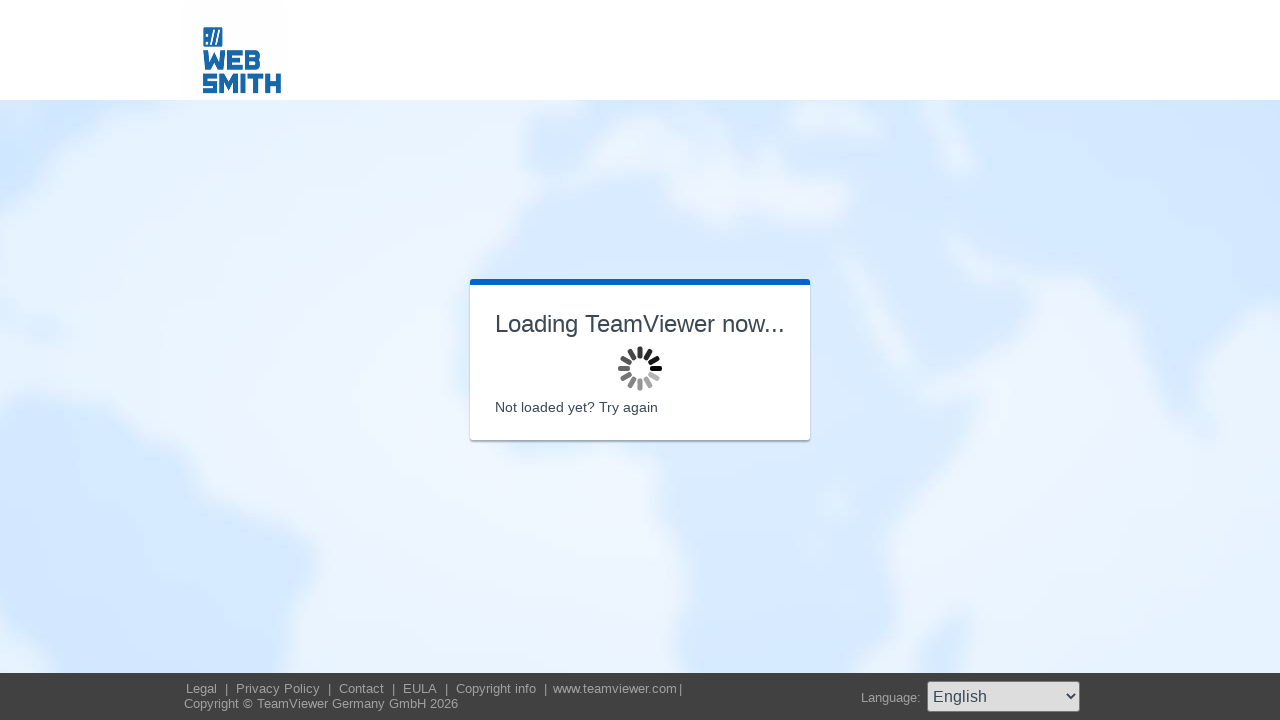

--- FILE ---
content_type: text/html; charset=utf-8
request_url: https://get.teamviewer.com/6v6qhkn
body_size: 3548
content:


<!DOCTYPE html PUBLIC "-//W3C//DTD XHTML 1.0 Transitional//EN" "http://www.w3.org/TR/xhtml1/DTD/xhtml1-transitional.dtd">

<html xmlns="http://www.w3.org/1999/xhtml">
<head><meta http-equiv="X-UA-Compatible" content="IE=edge,chrome=1" /><meta http-equiv="Content-Type" content="text/html; charset=utf-8" /><meta name="viewport" content="width=device-width" /><meta id="appleItunesMetaTag" name="apple-itunes-app" /><title>
	TeamViewer
</title>

	<link rel="stylesheet" type="text/css" href="/get/styles/stylesTv11.css?v=638767607704972572"/>
	<link rel="shortcut icon" type="image/x-icon" href="/favicon.ico?v=638301867190250332" />
	
	
	<script type="text/javascript" src="https://code.jquery.com/jquery-3.7.1.min.js"></script>
	<link rel="stylesheet" href="https://code.jquery.com/ui/1.13.2/themes/base/jquery-ui.css" />
	<script type="text/javascript" src="https://code.jquery.com/ui/1.13.2/jquery-ui.min.js"></script>
	<script defer type="text/javascript" src="/get/res/scripts/connect.js?v=637973712227716144"></script>

	<style type="text/css">
		.backgroundMiddle {
			background-image:url(/get/styles/background_globe.jpg?v=637973712227775983);
		}
		
	</style>

	
	<style type="text/css">
		.backgroundLineTop {
			display: none;
		}

		.backgroundTop {
			padding: 0 0;
			background-color: #0064c8;
		}

		.backgroundLineBottom {
			background: none;
			border-top: 1px solid #b7dbff;
			height: 0;
		}

		.footerLine a:hover, .footerLine a:visited, .footerLine a:active, .footerLine a:link {
			top: 0;
		}

		#tJoinUsing {
			display: block;
		}
	</style>
</head>
	
<body id="bodyTag">



	<div class="backgroundTop" style="background-color: #ffffff;">
		<div class="inner">
			<a id="linkLogo">
				<img class="tvQsLogo" src="https://get.teamviewer.com/common/logo/get.ashx?configID=6v6qhkn&systemName=GetTeamviewerCom" alt="TeamViewer" title="TeamViewer"/>
			</a>
		</div>
	</div>
	<div class="backgroundMiddle fullHeight">
		<div class="inner fullHeight">
			<div class="backgroundWorldMap fullHeight">
				
	<script defer type="text/javascript" src="/js/spin.min.js?v=504911232000000000"></script>
	<script type="text/javascript">
		var configId = "6v6qhkn";
		var version = "15";
		var isCustomModule = true;

		var requestParameter = {
			"ConfigId": configId,
			"Version": version,
			"IsCustomModule": isCustomModule,
			"Subdomain": "1",
			"ConnectionId": ""
		}

		$(window).on('load', function () {
			if (isCustomModule === true) {
				var opts = {
					top: '50%', // Top position relative to parent
					left: '50%', // Left position relative to parent
					position: 'relative'
				};
				var target = document.getElementById('mainBoxInner');
				var spinner = new Spinner(opts).spin(target);
				$.ajax({
					type: "POST",
					url: location.origin + "/api/CustomDesign",
					contentType: "application/json; charset=utf-8",
					data: JSON.stringify(requestParameter),
					dataType: "json",
					success: function (response) {
						spinner.stop();
						var timestamp = '';
						if (response.indexOf('?') >= 0) {
							timestamp = "&" + new Date().getTime();
						}

						$('#MasterBodyContent_btnRetry').attr('href', response + timestamp);
						window.location.replace(response);
					},
					failure: function () {
						spinner.stop();
						window.location.replace("https://www.teamviewer.com");
					}
				});
			}
		});

		function EditDownloadLink() {
			var url = $('#MasterBodyContent_btnRetry').attr('href');
			if (!(url.indexOf('?') >= 0)) {
				return;
			}
			var lastIndex = url.lastIndexOf('&');
			if (lastIndex !== -1) {
				url = url.substring(0, lastIndex);
			}
			var timestamp = new Date().getTime();
			url = url + "&" + timestamp;
			$('#MasterBodyContent_btnRetry').attr('href', url);
		}
	</script>
	<form method="post" action="get/Download.aspx" id="formMain">
<div class="aspNetHidden">
<input type="hidden" name="__VIEWSTATE" id="__VIEWSTATE" value="Gw5YigAGAsHfmoVQY5X2t5lwG9jMRIXSlfUNiyTYr5Q0dmkaYKWAAhaA7QCIB9SeU26R4zbcDh6lKTsKlj+wdHfel3v6f5n8Fwtgk+m33o8wmsR0XfZ3iBblLcaifrZnrZtlcmfmmGZfmSxiN8ZNCvVwIyG0ksB/B4ChAOPlwKjeKahyF5MN6mAiD0tb0OFBkVNy5ezqZBz3Iv9FVvLytWzP5i6K5ojDOrdqfbeirijUuVGJ+13LvE2Hr6XhGfgTjiyP8Ze+rod/LrLGDz5nPHxCq1ch+sqe7FsgIJUgYTRC+Ub1euW7nRzJGO3TlXDDF6XCXs7TS7qTrlMKBkYKQCTOJULIX5lvTZ2L57Yjas0ZbQ9xtj1mK5t+Mti7fBgR3boPAcFAgZBTmE5AQ2gfRMBGTxp24UMGOcBnTIj81AlXmngCg/ybfFVg0H6/QIGuc41/NYNuBRBJG+O8GIdPNDzuAZx+PJgKHfKilW/7d7vfT77cPt/FiDRDFjakMLgqfOh3jtDSdFmaiG0cix7Hwp3yEUE7ZrvBebsQ/O+zvtUELxtN+Yhw+MbpsUcyPhyskwMrefbwtZOZwiGTD3O96uabHr0hnuaYVx+iOi0rXVa/2+UZZnxm+XrszNdvyT2Oy3cBjDI1TQLlK3koZvkTPawFOdTsFnO+t6VMeKnls9FIHmjhOB2s8S1jVeZW2IkwYNzCqRZ96UxA8kilsmJd/yHaVWHEP0bZ5LUtuFG8rbUpCTVUu7XDkDAXTBTH+tK9GOdETKbhRInX5dkedMrt2Cut827nxqrJAdJBwaqI3XMGfPhKbQzCtpfcITW6hMNjtwB8g1dHxdGr+EyQw7UtOLbpAwJVugO4jIkqygsP06JPkcW9RVQnA5cnIJVD+32XSCP9/KkoAnY9gM2LieVXF/NNwrtrkvJ4/AH1GS9TpxpbS3fhsT8TSTpqmG6DeMHYYBlmIhbcSCZGtnBHyMHVB9ZOT6HK1AKPT1r5h4SlfVQTHpUMFypRO/C96GYftFb+f2fREUHujuUi1n/9edzWIJyEtKxR/I8M3YqHn8uWd0Qkw/5r+E0KNAkZE8rHlA/GlLlN/mdl5dba8JVGPtkn2F0Or/6LlNtmTX+FOP1RGTxL+pAFW4YcMtGwYjJLSKOueFNfmD+6MBQ509AplRLK6TZ0242htJ2qbhRf/JcezBHNhMCjnyVAES4U/VwpTExtwqe3Csp3EYd8wOQq+1wuO86lzm1Gh8EMI8D5r2sJiWaW3ej2eS2KvILFUvTsaRNtUsJ3erP1MuudLmDnQhXfN40xX3DE6Gt29ftGXqj+cBvT05KTAwhbb83dqlG+ZR9FXiz+N7yxf3pMEgqPNK9MgQge6J/OCTlaywV+o8PxaLrvAOUjbzkIi3E1CQJ+4bFY5uQqmAbN/Ud86MxzeiVSjRFtD3PbiRCPtQ2rPlsNhD1kz+bmCmJZZa3Kbyf8l/4o3YdJz0qa+Lqkym3y5gqE8AD0+j33Aum3DaQTZ2X45P/uHV7qEHixBgipRxA6aSZAQD4QAFey0qLVRtNzNb0T29WWNFN5IkJ76XBLmYjFahKEEjGMrwiFhY6PxqBO9h2xEHBfCISRfuy+8Z9gTJj5OLXJAGUHx4RRSty0smNkdMc98O9cQErhIJn/FKAlmE70RKdNxy+Vcz7ipCCCI5omtff1SwaZEun45JPnDonJv0CUNNFwJuBptsqdVUdLVmXXKixZdS+o/CTxlDxuiVdGOv4ZlKn4OtWLoS5MlOhr5O9VbUZrgNJZnSNWw/szjCDsZGMI0A==" />
</div>

<div class="aspNetHidden">

	<input type="hidden" name="__VIEWSTATEGENERATOR" id="__VIEWSTATEGENERATOR" value="C3107219" />
</div>
		<div class="centeredPanelContainer fullHeight">
			<div class="centeredPanelCell">
				<div class="centeredPanel">
					<div class="panelContent">
						<div class="textColumnMessage" >
							<div class="instructionsCaption">
								Loading TeamViewer now...
							</div>
							<div style="margin-top: 30px" id="mainBoxInner"></div><br/>
							<div style="margin-top: 15px">
								<span class="webConnectorLinkCaption" id="webConnectorLinkCaption">
									Not loaded yet?
								</span>
								<span class="webConnectorLink" id="webConnectorLink">
									<a id="MasterBodyContent_btnRetry" onclick="EditDownloadLink();">Try again</a>
								</span>
							</div>
						</div>
					</div>
				</div>
			</div>
		</div>
	</form>

			</div>
		</div>
	</div>
	<div class="footerArea">
		<div class="inner">
			

<script type="text/javascript">
	function changeLanguage(loc) {
		window.location = loc.options[loc.selectedIndex].value;
	}
</script>

<div class="footer">
	<div class="footerMenu">
		<p class="footerLine">
			<a href="https://www.teamviewer.com/en/address/" class="noWrap">
				<span id="Footer1_lImprint">Legal</span>
			</a>| 
			<a href="https://www.teamviewer.com/privacy-policy/" class="noWrap">
				<span id="Footer1_lPrivacyCookies">Privacy&nbsp;Policy</span>
			</a>| 
			<a href="https://www.teamviewer.com/support/contact/" class="noWrap">
				<span id="Footer1_lContact">Contact</span>
			</a>| 
			<a href="https://www.teamviewer.com/eula/" class="noWrap">
				<span id="Footer1_lEula">EULA</span>
			</a>| 
			<a href="https://www.teamviewer.com/link/?url=741273" target="_blank" class="noWrap">
				<span id="Footer1_lCopyrightInfo">Copyright info</span>
			</a>| 

			<a href="https://www.teamviewer.com/en/" class="noWrap">www.teamviewer.com</a>| 
			<span id="Footer1_lCopyright" class="noWrap">Copyright © TeamViewer Germany GmbH 2026</span>
		</p>
	</div>

	<div class="footerLanguage">
		<form action="" name="jump">
			<p style="margin: 0; padding: 0">
				<span>Language: </span>
				<select name="ctl00$Footer1$selLanguage" id="Footer1_selLanguage" onchange="changeLanguage(this)">
	<option selected="selected" value="/en/6v6qhkn">English</option>
	<option value="/ar/6v6qhkn">العربية</option>
	<option value="/cs/6v6qhkn">Česky</option>
	<option value="/da/6v6qhkn">Dansk</option>
	<option value="/de/6v6qhkn">Deutsch</option>
	<option value="/es/6v6qhkn">Espa&#241;ol</option>
	<option value="/fr/6v6qhkn">Fran&#231;ais</option>
	<option value="/hi/6v6qhkn">!language_hi!</option>
	<option value="/it/6v6qhkn">Italiano</option>
	<option value="/nl/6v6qhkn">Nederlands</option>
	<option value="/no/6v6qhkn">Norsk</option>
	<option value="/pl/6v6qhkn">Polski</option>
	<option value="/pt/6v6qhkn">Portugu&#234;s</option>
	<option value="/fi/6v6qhkn">Suomi</option>
	<option value="/sv/6v6qhkn">Svenska</option>
	<option value="/tr/6v6qhkn">T&#252;rk&#231;e</option>
	<option value="/ru/6v6qhkn">Русский</option>
	<option value="/ja/6v6qhkn">日本語</option>
	<option value="/ko/6v6qhkn">한국어</option>
	<option value="/zhcn/6v6qhkn">中文 (简体)</option>
	<option value="/ro/6v6qhkn">Rom&#226;nă</option>
	<option value="/uk/6v6qhkn">Українська</option>
	<option value="/hr/6v6qhkn">Hrvatski</option>
	<option value="/sk/6v6qhkn">Slovenčina</option>
	<option value="/sr/6v6qhkn">Srpski</option>
	<option value="/bg/6v6qhkn">Български</option>
	<option value="/hu/6v6qhkn">Magyar</option>
	<option value="/lt/6v6qhkn">Lietuvių</option>
	<option value="/zhtw/6v6qhkn">中文 (台灣)</option>
	<option value="/el/6v6qhkn">Ελληνικά</option>
	<option value="/vi/6v6qhkn">Tiếng Việt</option>
	<option value="/id/6v6qhkn">Bahasa Indonesia</option>
	<option value="/th/6v6qhkn">ไทย</option>
	<option value="/he/6v6qhkn">עברית</option>
</select>
			</p>
		</form>
	</div>

	<div style="clear: both;"></div>
</div>

		</div>
	</div>
</body>
</html>
